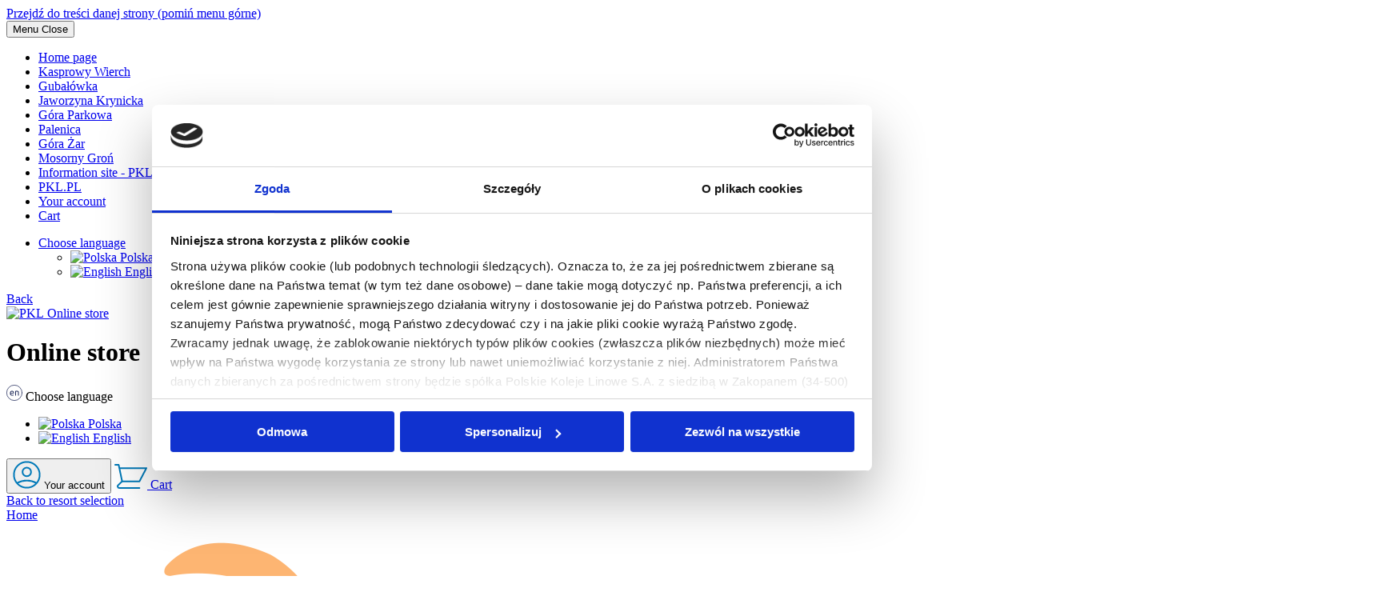

--- FILE ---
content_type: text/html; charset=utf-8
request_url: https://www.sklep.pkl.pl/en/resorts/details,8,gora-zar.html
body_size: 10957
content:


<!DOCTYPE html>
<html lang="en" >
<head>
	<title>PKL • Resorts • Góra Żar</title>
	<meta http-equiv="Content-Type" content="text/html; charset=utf-8" />
	<meta name="Author" content="Ideo Sp. z o.o. - www.ideo.pl" />
	<meta name="Generator" content="Edito CMS - www.edito.pl" />
	<meta name="Keywords" content="Bilety Kasprowy Wierch, Bilety Gubałówka, przedsprzedaż Kasprowy, PKL bilety, Sklep PKL, Bilety Jaworzyna Krynicka, Kasprowy Wierch, Kolej Gubałówka,PKL Skipassy,PKL Tourpassy, Skipassy, Tourpassy, HejFest, Hej Fest, bilety na koncerty Zakopane, Bilety Zakopane, atrakcje Zakopane, kup bilet na Kasprowy" />
	<meta name="Description" content="pkl.pl - Platforma Handlowa " />
    <meta name="viewport" content="width=device-width, initial-scale=1, shrink-to-fit=no">
	
	<meta name="Edito.Lang" content="en" />
	<meta name="Edito.Module" content="Cms.PKL.Resorts" />
	<meta name="Edito.ModuleName" content="PKL - Obiekty" />
	<meta name="Edito.PageId" content="175" />
	<meta name="Edito.PageName" content="Resorts" />
	<meta name="Edito.Site" content="1" />
	<meta name="fb:admins" content="ADM1,ADM2,ADM3" />
	<meta name="fb:app_id" content="FACEBOOK_APP_ID" />
	<meta name="google-site-verification" content="KOD_GOOGLE_WEBMASTER" />
	<meta name="msvalidate.01" content="KOD_BING_WEBMASTER" />
	<meta name="og:type" content="website" />
	<meta name="robots" content="index,follow,noodp,noydir,noarchive,nosnippet,noimageindex" />
	<link href="/Themes/PKL/Images/favicon.png" rel="SHORTCUT ICON" />

	<script src="/Shared/Scripts/jQuery.js?v=3.5-831-51dd9c03"></script>	


    <link href="/Shared/Scripts/select2/css/select2.min.css" rel="stylesheet" type="text/css" />
    <script src="/Shared/Scripts/select2/js/select2.min.js" type="text/javascript"></script>
	<script src="/Themes/PKL/Scripts/jquery.mCustomScrollbar.js?v=3.5-831-51dd9c03"></script>
	<script src="/Shared/Scripts/jQuery.UI.js?v=3.5-831-51dd9c03"></script>
    
	<script src="/Shared/Scripts/jQuery.Form.js?v=3.5-831-51dd9c03"></script>
	<script src="/Shared/Scripts/jQuery.Lightbox.js?v=3.5-831-51dd9c03"></script>
	<script src="/Shared/Scripts/jQuery.Autocomplete.js?v=3.5-831-51dd9c03"></script>
	<script src="/Shared/Scripts/jquery.mask.js?v=3.5-831-51dd9c03"></script>
	<script src="/Shared/Edito/Edito.Cookie.js?v=3.5-831-51dd9c03"></script>
	<script src="/Shared/Edito/Edito.UrlHelper.js?v=3.5-831-51dd9c03"></script>
	<script src="/Themes/PKL/Scripts/Controllers/ProductGroupsController.js?v=3.5-831-51dd9c03"></script>
    <script src="/Themes/PKL/Scripts/Controllers/OrdersController.js?v=3.5-831-51dd9c03"></script>
    <script src="/Themes/PKL/Scripts/Controllers/PKLPassController.js?v=3.5-831-51dd9c03"></script>
    <script src="/Themes/PKL/Scripts/Controllers/BasketController.js?v=3.5-831-51dd9c03"></script>
    <script src="/Themes/PKL/Scripts/Controllers/ReturnsComplaintsController.js?v=3.5-831-51dd9c03"></script>
    <script src="/Themes/PKL/Scripts/Controllers/CardController.js?v=3.5-831-51dd9c03" type="text/javascript"></script>
    <script src="/Themes/PKL/Scripts/Controllers/ProductsCatalogController.js?v=3.5-831-51dd9c03" type="text/javascript"></script>
    <script src="/Themes/PKL/Scripts/Controllers/InvoiceController.js?v=3.5-831-51dd9c03" type="text/javascript"></script>
    <script src="/Themes/PKL/Scripts/Controllers/SpecialProductsController.js?v=3.5-831-51dd9c03" type="text/javascript"></script>
    <script src="/Themes/PKL/Scripts/Controllers/GTMController.js?v=3.5-831-51dd9c03" type="text/javascript"></script>
    <script src="/Themes/PKL/Scripts/Controllers/AnonymizationController.js?v=3.5-831-51dd9c03" type="text/javascript"></script>
    <script src="/Themes/PKL/Scripts/Controllers/RegulationsController.js?v=3.5-831-51dd9c03" type="text/javascript"></script>
    <script src="/Themes/PKL/Scripts/Controllers/UserApiController.js?v=3.5-831-51dd9c03" type="text/javascript"></script>

	<script src="/Themes/PKL/Scripts/MessageBox.js?v=3.5-831-51dd9c03"></script>
	<script src="/Shared/Scripts/jquery.signalR-2.2.1.min.js?v=3.5-831-51dd9c03"></script>
	<script src="/signalr/hubs"></script>
    <script src="/Themes/PKL/Scripts/bootstrap-tour.min.js?v=3.5-831-51dd9c03"></script>
	<link href="/Shared/Scripts/smoothness/jquery-ui-1.9.1.custom.css?v=3.5-831-51dd9c03" type="text/css" rel="stylesheet" />
    <link href="/Themes/PKL/Styles/base.css?v=3.5-831-51dd9c03" rel="stylesheet" />

    <!-- Global site tag (gtag.js) - Google Analytics -->
<script async src="https://www.googletagmanager.com/gtag/js?id=UA-112706610-1"></script>
<script>
  window.dataLayer = window.dataLayer || [];
  function gtag(){dataLayer.push(arguments);}
  gtag('js', new Date());

  gtag('config', 'UA-112706610-1');
</script>
<!-- Facebook Pixel Code -->
<script>
!function(f,b,e,v,n,t,s) {if(f.fbq)return;n=f.fbq=function(){n.callMethod?
n.callMethod.apply(n,arguments):n.queue.push(arguments)};
if(!f._fbq)f._fbq=n;n.push=n;n.loaded=!0;n.version='2.0';
n.queue=[];t=b.createElement(e);t.async=!0;
t.src=v;s=b.getElementsByTagName(e)[0];
s.parentNode.insertBefore(t,s)}(window, document,'script',
'https://connect.facebook.net/en_US/fbevents.js');
fbq('init', '1555806907817918');
fbq('track', 'PageView');
</script>
<noscript><img height="1" width="1" style="display:none"
src="https://www.facebook.com/tr?id=1555806907817918&ev=PageView&noscript=1"
/></noscript>
<!-- End Facebook Pixel Code -->

<!-- Facebook Pixel Code -->
<script>
  !function(f,b,e,v,n,t,s)
  {if(f.fbq)return;n=f.fbq=function(){n.callMethod?
  n.callMethod.apply(n,arguments):n.queue.push(arguments)};
  if(!f._fbq)f._fbq=n;n.push=n;n.loaded=!0;n.version='2.0';
  n.queue=[];t=b.createElement(e);t.async=!0;
  t.src=v;s=b.getElementsByTagName(e)[0];
  s.parentNode.insertBefore(t,s)}(window, document,'script',
  'https://connect.facebook.net/en_US/fbevents.js');
  fbq('init', '442446913220821');
  fbq('track', 'PageView');
</script>
<noscript><img height="1" width="1" style="display:none"
  src="https://www.facebook.com/tr?id=442446913220821&ev=PageView&noscript=1"
/></noscript>
<!-- End Facebook Pixel Code -->



<!-- Google Tag Manager -->
<script>(function (w, d, s, l, i) {
        w[l] = w[l] || []; w[l].push({
            'gtm.start':
                new Date().getTime(), event: 'gtm.js'
        }); var f = d.getElementsByTagName(s)[0],
            j = d.createElement(s), dl = l != 'dataLayer' ? '&l=' + l : ''; j.async = true; j.src =
                'https://www.googletagmanager.com/gtm.js?id=' + i + dl; f.parentNode.insertBefore(j, f);
    })(window, document, 'script', 'dataLayer', 'GTM-573LQDC');</script>
<!-- End Google Tag Manager -->


</head>
<body  data-basehref="https://www.sklep.pkl.pl/"> 
       <div class="skiplinks">
       <a href="#main-content">Przejdź do treści danej strony (pomiń menu górne)</a>
   </div>  
    <script>
        var locals = {
            'z': 'of',
            'plus': 'Add ticket',
            'minus': 'Remove ticket',
        }
    </script>
 
 
<!-- Google Tag Manager (noscript) -->
<noscript><iframe src="https://www.googletagmanager.com/ns.html?id=GTM-573LQDC"
height="0" width="0" style="display:none;visibility:hidden"></iframe></noscript>
<!-- End Google Tag Manager (noscript) -->


    <div id="messageBoxAlert" class="content"></div>
    
    <div class="page">
        <div class="page-inner">
	        
            <header class="main-header headerB2C">
                <div class="row no-gutters align-items-center pagemaster">
                    <div class="left-side">
                        <div class="topbar-buttons-left topbar-buttons">
                            <button class="topbar-button color-primary toggle-topbar-button" id="toggle-main-menu" aria-expanded="false" aria-controls="main-menu">
                                <i class="icon-menu" aria-hidden="true"></i>
                                <i class="icon-close" aria-hidden="true"></i>
                                <span class="text">Menu</span>
                                <span class="text text-close">Close</span>
                            </button>
                <nav id="main-menu" class="main-menu" aria-hidden="true">
                    
<ul class="no-bullet menu-list level1">
<li class="first"><a tabindex="-1" href="http://www.sklep.pkl.pl/en/"><span>Home page</span></a></li>
<li class=""><a tabindex="-1" href="/en/resorts/details,3,kasprowy-wierch.html"><span>Kasprowy Wierch</span></a></li>
<li class=""><a tabindex="-1" href="/en/resorts/details,4,gubalowka.html"><span>Gubałówka</span></a></li>
<li class=""><a tabindex="-1" href="/en/resorts/details,5,jaworzyna-krynicka.html"><span>Jaworzyna Krynicka</span></a></li>
<li class=""><a tabindex="-1" href="/en/resorts/details,6,gora-parkowa.html"><span>Góra Parkowa</span></a></li>
<li class=""><a tabindex="-1" href="/en/resorts/details,7,palenica.html"><span>Palenica</span></a></li>
<li class=""><a tabindex="-1" href="/en/resorts/details,8,gora-zar.html"><span>Góra Żar</span></a></li>
<li class=""><a tabindex="-1" href="/en/resorts/details,9,mosorny-gron.html"><span>Mosorny Groń</span></a></li>
<li class=""><a tabindex="-1" href="http://www.pkl.pl" target="_blank"><span>Information site - PKL.pl</span></a></li>
<li class="show-xs "><a href="http://pkl.pl"><span>PKL.PL</span></a></li>
<li class="show-xs "><a data-target="#account-modal-basket" data-toggle="modal"  id="account-button" href="#"><span>Your account</span></a></li>
<li class="last show-xs "><a href="/en/cart/"><span>Cart</span></a></li>
</ul>

<ul class="no-bullet menu-list level1 hide-lg">
    <li class="first last parent">
        <a href="#" class="border-t-xs-0">
            <span>Choose language</span>
        </a>
        <ul class="level2 no-bullet menu-list side-language-list">
            
        <li>
		    <a href="http://www.sklep.pkl.pl/" data-url="https://www.sklep.pkl.pl/API/en/Cms.Accounts/" data-lang="pl" title="Polska" class="lang"><img src="/Themes/PKL/images/pl.svg" width="15" height="15" alt="Polska"> Polska</a>
        </li>
        <li>
		    <a href="http://www.sklep.pkl.pl/en/" data-url="https://www.sklep.pkl.pl/API/en/Cms.Accounts/" data-lang="en" title="English" class="lang"><img src="/Themes/PKL/images/en.svg" width="15" height="15" alt="English"> English</a>
        </li>
        </ul>
    </li>
</ul>

                </nav>
                            <a href="#" onclick="goBackAndReload()" class="topbar-button color-lblue">
                                <i class="icon-db-arrow-left" aria-hidden="true"></i>
                                <span class="text">Back</span>
                            </a>
                        </div>
                        
                    </div>
                    <div class="center-part">
                        <div class="logo-container">
                            <a href="https://www.sklep.pkl.pl/en/" class="logo" accesskey="1">
                                <img src="/Themes/PKL/Images/logo.png" width="90" alt="PKL" />
                                <span class="text-content">
                                    
                                    <span class="text">Online store</span>
                                    
                                </span>
                            </a>
                        </div>
                        <h1 class="logo-container hide">
                            <span class="text-content">
                                
                                <span class="text">Online store</span>
                                
                            </span>
                        </h1>
                    </div>
                    <div class="right-side">
                        <div class="topbar-buttons-right topbar-buttons">
                            <div class="topbar-button hide-xs color-primary show-lg expandable" id="change-lang"  tabindex="0">
                                <span class="current-lang">
                                    
<svg
   xmlns:dc="http://purl.org/dc/elements/1.1/"
   xmlns:cc="http://creativecommons.org/ns#"
   xmlns:rdf="http://www.w3.org/1999/02/22-rdf-syntax-ns#"
   xmlns:svg="http://www.w3.org/2000/svg"
   xmlns="http://www.w3.org/2000/svg"
   xmlns:sodipodi="http://sodipodi.sourceforge.net/DTD/sodipodi-0.dtd"
   xmlns:inkscape="http://www.inkscape.org/namespaces/inkscape"
   width="20"
   height="20"
   viewBox="0 0 5.2916665 5.2916668"
   version="1.1"
   id="svg4650"
   inkscape:version="0.92.1 r15371"
   sodipodi:docname="en.svg">
  <defs
     id="defs4644" />
  <sodipodi:namedview
     id="base"
     pagecolor="#ffffff"
     bordercolor="#666666"
     borderopacity="1.0"
     inkscape:pageopacity="0.0"
     inkscape:pageshadow="2"
     inkscape:zoom="7.9195959"
     inkscape:cx="-18.263296"
     inkscape:cy="18.206606"
     inkscape:document-units="px"
     inkscape:current-layer="g4540-8"
     showgrid="false"
     units="px"
     inkscape:window-width="1920"
     inkscape:window-height="1017"
     inkscape:window-x="1358"
     inkscape:window-y="-8"
     inkscape:window-maximized="1" />
  <metadata
     id="metadata4647">
    <rdf:RDF>
      <cc:Work
         rdf:about="">
        <dc:format>image/svg+xml</dc:format>
        <dc:type
           rdf:resource="http://purl.org/dc/dcmitype/StillImage" />
        <dc:title></dc:title>
      </cc:Work>
    </rdf:RDF>
  </metadata>
  <g
     inkscape:label="Layer 1"
     inkscape:groupmode="layer"
     id="layer1"
     transform="translate(0,-291.70831)">
    <g
       id="g4535-3"
       inkscape:export-xdpi="92"
       inkscape:export-ydpi="92"
       transform="translate(-39.876484,169.14432)">
      <g
         id="g4540-8"
         inkscape:export-xdpi="92"
         inkscape:export-ydpi="92"
         transform="translate(-29.482692,-1.4618218)">
        <g
           id="g4492"
           transform="matrix(0.74041598,0,0,0.74041598,17.711839,33.861445)">
          <path
             id="path4485-2-2"
             d="m 76.769075,125.34873 a 3.4411483,3.4411483 0 0 1 -3.441148,3.44115 3.4411483,3.4411483 0 0 1 -3.441149,-3.44115 3.4411483,3.4411483 0 0 1 3.441149,-3.44115 3.4411483,3.4411483 0 0 1 3.441148,3.44115 z"
             style="opacity:1;fill:none;fill-opacity:1;fill-rule:evenodd;stroke:#1d2758;stroke-width:0.26458332;stroke-linecap:square;stroke-linejoin:miter;stroke-miterlimit:4;stroke-dasharray:none;stroke-dashoffset:0;stroke-opacity:1"
             inkscape:connector-curvature="0" />
          <g
             id="text4489-3-0"
             style="font-style:normal;font-weight:normal;font-size:3.96875px;line-height:125%;font-family:Sans;letter-spacing:0px;word-spacing:0px;fill:#000000;fill-opacity:1;stroke:none;stroke-width:0.26458332px;stroke-linecap:butt;stroke-linejoin:miter;stroke-opacity:1"
             aria-label="en">
            <path
               id="path4633"
               style="font-style:normal;font-variant:normal;font-weight:normal;font-stretch:normal;font-family:Ubuntu;-inkscape-font-specification:Ubuntu;fill:#1d2758;fill-opacity:1;stroke-width:0.26458332px"
               d="m 71.328482,125.54367 q 0,-0.27384 0.07938,-0.47625 0.07937,-0.20637 0.210344,-0.34131 0.130968,-0.13494 0.301625,-0.20241 0.170656,-0.0675 0.34925,-0.0675 0.416718,0 0.638968,0.26193 0.22225,0.25797 0.22225,0.78978 0,0.0238 0,0.0635 0,0.0357 -0.004,0.0675 h -1.412875 q 0.02381,0.32147 0.186531,0.48816 0.162719,0.16669 0.508,0.16669 0.194469,0 0.325437,-0.0317 0.134938,-0.0357 0.202407,-0.0675 l 0.05159,0.30956 q -0.06747,0.0357 -0.238125,0.0754 -0.166687,0.0397 -0.381,0.0397 -0.269875,0 -0.468312,-0.0794 -0.194469,-0.0833 -0.321469,-0.22622 -0.127,-0.14287 -0.1905,-0.33734 -0.05953,-0.19844 -0.05953,-0.4326 z m 1.416844,-0.2024 q 0.004,-0.25003 -0.127,-0.40878 -0.127,-0.16272 -0.353219,-0.16272 -0.127,0 -0.226219,0.0516 -0.09525,0.0476 -0.162719,0.127 -0.06747,0.0794 -0.107156,0.18256 -0.03572,0.10319 -0.04762,0.21035 z"
               inkscape:connector-curvature="0" />
            <path
               id="path4635"
               style="font-style:normal;font-variant:normal;font-weight:normal;font-stretch:normal;font-family:Ubuntu;-inkscape-font-specification:Ubuntu;fill:#1d2758;fill-opacity:1;stroke-width:0.26458332px"
               d="m 73.660495,124.56736 q 0.127,-0.0317 0.337343,-0.0675 0.210344,-0.0357 0.484188,-0.0357 0.246062,0 0.408781,0.0714 0.162719,0.0675 0.257969,0.19447 0.09922,0.12303 0.138906,0.29766 0.03969,0.17462 0.03969,0.38496 v 1.15888 h -0.369094 v -1.0795 q 0,-0.1905 -0.02778,-0.32544 -0.02381,-0.13494 -0.08334,-0.21828 -0.05953,-0.0833 -0.15875,-0.11906 -0.09922,-0.0397 -0.246063,-0.0397 -0.05953,0 -0.123031,0.004 -0.0635,0.004 -0.123031,0.0119 -0.05556,0.004 -0.103188,0.0119 -0.04366,0.008 -0.0635,0.0119 v 1.74228 h -0.369093 z"
               inkscape:connector-curvature="0" />
          </g>
        </g>
      </g>
    </g>
  </g>
</svg>
                                    
                                </span>
                                <i class="icon-arrow-down icon"></i>
                                <span class="text">Choose language</span>
                                <ul class="no-bullet menu-list language-list list-to-expand">
                                    
        <li>
		    <a href="http://www.sklep.pkl.pl/" data-url="https://www.sklep.pkl.pl/API/en/Cms.Accounts/" data-lang="pl" title="Polska" class="lang"><img src="/Themes/PKL/images/pl.svg" width="15" height="15" alt="Polska"> Polska</a>
        </li>
        <li>
		    <a href="http://www.sklep.pkl.pl/en/" data-url="https://www.sklep.pkl.pl/API/en/Cms.Accounts/" data-lang="en" title="English" class="lang"><img src="/Themes/PKL/images/en.svg" width="15" height="15" alt="English"> English</a>
        </li>
                                </ul>
                            </div>
                            
                                <button class="acc-button topbar-button   color-primary" id="account-button" data-toggle="modal" data-target="#account-modal">
                                    
                                        <svg width="35" height="35" viewBox="0 0 35 35" fill="none" xmlns="http://www.w3.org/2000/svg">
<path d="M5.17519 27.8984C8.81519 25.8409 13.0205 24.6667 17.5 24.6667C21.9795 24.6667 26.1848 25.8409 29.8248 27.8984M22.875 13.9167C22.875 16.8852 20.4685 19.2917 17.5 19.2917C14.5315 19.2917 12.125 16.8852 12.125 13.9167C12.125 10.9481 14.5315 8.54167 17.5 8.54167C20.4685 8.54167 22.875 10.9481 22.875 13.9167ZM33.625 17.5C33.625 26.4056 26.4056 33.625 17.5 33.625C8.59441 33.625 1.375 26.4056 1.375 17.5C1.375 8.59441 8.59441 1.375 17.5 1.375C26.4056 1.375 33.625 8.59441 33.625 17.5Z" stroke="#0079b8" stroke-width="2" stroke-linecap="round" stroke-linejoin="round"/>
</svg>
                                    
                                    <span class="text">Your account</span>
                                </button>
                         
                            <a href="/en/cart/" class="topbar-button color-secondary">
                                
                                    <svg width="41" height="31" viewBox="0 0 41 31" fill="none" xmlns="http://www.w3.org/2000/svg">
<path d="M1 1H5.33333L6.2 5.14286M9.66667 21.7143H31.3333L40 5.14286H6.2M9.66667 21.7143L6.2 5.14286M9.66667 21.7143L4.69873 26.4638C3.33381 27.7688 4.3005 30 6.2308 30H31.3333" stroke="#0079b8" stroke-width="2" stroke-linecap="round" stroke-linejoin="round"/>
</svg>

                                
                                    <span id="js-btnShoppingBasket" class="text">
                                        Cart
                                        
                                    </span>
                            </a>
                        </div>
                    </div>
                </div>
                
            </header>
            <main id="main-content">
               
                <!-- Index:Begin -->

                        

<div class="module-container">
	

<div class="sticky-button-bottom d-md-none external-app-show">
    <a href="https://www.sklep.pkl.pl/en/" id="back-to-homepage-button" class="btn btn-snd btn-bigger no-radius">
        Back to resort selection
    </a>
</div>
<script type="text/javascript">
    ProductGroupsController.Init('https://www.sklep.pkl.pl/API/en/Cms.PKL.Resorts/', '8');

    GTMController.Init('Resorts', '[]');
    GTMController.ImpressionView('[]');
</script>
<nav aria-label="breadcrumb" class="breadcrumb p-smaller">
    <div class="container">
        <a href="https://www.sklep.pkl.pl/">Home</a>
        <i class="separator"></i>
        <img class="resort-logo" src="/Data/Files/storage_files/2020/11/27/61b7f4e3-ac48-4d38-8462-31f33520fd26/zar_pantone.png" alt="Góra Żar">
    </div>
</nav>
<div class="klientb2c">
<div class="module-resorts resort-details">
    <div class="container flex-wrapper">
        
        <div class="row">
            <div class="col-sm-12 col-md-6">
        <div class="resort-wrapper">
            <div class="resort-slider" tabindex="0" data-play="1">
                <span class="resort-slider-play hide">Start changing Slides</span>
                <span class="resort-slider-stop">Stop changing slides</span>
            </div>
            <div class="owl-carousel resort-photos mt-3">
                
                <div class="item" data-dot='<button></button>'>
                    <img src="/Data/Thumbs/storage_files/2023/11/30/397fe265-c73a-4afa-b97a-d3b325a9c065/gz_2023_-2_2.jpg?preset=1200x675" alt="">
                </div>
                
                <div class="item" data-dot='<button></button>'>
                    <img src="/Data/Thumbs/storage_files/2025/2/5/6a34bba3-30fc-45ce-b8df-0e54905ad143/gz_zima-2024_2025-6.jpg?preset=1200x675" alt="">
                </div>
                
                <div class="item" data-dot='<button></button>'>
                    <img src="/Data/Thumbs/storage_files/2024/12/3/133ea56e-960a-43f7-a04e-eca7aa0c7b6e/jesien-i-kraina_2024-4.jpg?preset=1200x675" alt="">
                </div>
                
                <div class="item" data-dot='<button></button>'>
                    <img src="/Data/Thumbs/storage_files/2025/2/5/ac668944-ebfa-490d-867d-fa10f8d8b4bd/gz_zima-2024_2025-2.jpg?preset=1200x675" alt="">
                </div>
                
                <div class="item" data-dot='<button></button>'>
                    <img src="/Data/Thumbs/storage_files/2023/11/30/11788c1b-d0d5-40c9-a2af-acd26ffb02a6/gz_2023_-1_2.jpg?preset=1200x675" alt="">
                </div>
                
                <div class="item" data-dot='<button></button>'>
                    <img src="/Data/Thumbs/storage_files/2025/2/5/e00d78da-a8ee-4b87-ba62-fa0a36a6b7a9/gz_zima-2024_2025-1.jpg?preset=1200x675" alt="">
                </div>
                
                <div class="item" data-dot='<button></button>'>
                    <img src="/Data/Thumbs/storage_files/2025/2/5/e56fe9dc-6e30-4c1f-a179-22d0f7b889a5/gz_zima-2024_2025-8.jpg?preset=1200x675" alt="">
                </div>
                
            </div>
        </div>
                
        <div class="description-wrapper">
            <div class="description-box mt-3">
                <div class="text-content mt-3 mt-sm-0">
                    <h1 class="resort-name heading smaller color-sub resort-with-bottom-border">Góra Żar</h1>
                    <h3 class="resort-location">Międzybrodzie Żywieckie</h3>
                    <div class="resort-description resort-with-bottom-border">
                        <p>A unique peak, in a unique area. G&oacute;ra Żar is a place where you can spend time actively, admire the views, relax and learn physics in practice.<br />In winter, attractive ski pistes are available here, attracting entire families. You can try your hand at the slalom (with measured time) and take part in sports competitions. Skiers and tourists are transported to the top via a comfortable cableway with a high capacity (1200 people per hour).<br />Summer on G&oacute;ra Żar is the time of bikers, tourists and majestic white gliders flying high in the sky. It is here that the airport of the Mountain Gliding School is located, where both future pilots and experienced aviators train.<br />The peak is also a dream place for tourists. You can visit the Pumped Storage Power Plant in Porąbka-Żar located there with a tour guide, and then take one of the Beskidy trails. The trails are easy, and walking among the soaring beeches and the singing of birds helps to forget about one&rsquo;s troubles and recharge one&rsquo;s batteries.<br />Bikers can also start to warm up their muscles. Several mountain biking trails have been marked out on the slopes of G&oacute;ra Żar. Each of them has a different degree of difficulty. Thanks to this, the hops and bridges will satisfy both those who are just taking their first steps in this sport, as well as experienced downhill bikers.<br />The lower station offers one more unique attraction: a pontoon slide. Remember how you used to slide down on a tire when you were young? Now you can feel the thrill again! And share them with your kids.<br />Tired of attractions, you will gladly eat something tasty at a restaurant overlooking the gentle ridges of the Beskids and two sun-shining lakes at the foot of Żar.<br />Do you want to break away from the city, go skiing, roam the mountains? Come visit Żar!</p>
                    </div>
                    <button id='toggle-description' class='btn btn-txt color-secondary m-0 p-0' data-expand-text='expand description' data-fold-text='collapse description'>expand description</button>
                </div>
            </div>
            <a href="http://www.pkl.pl/gora-zar/gora-zar.html" target="_blank" class="more-info-link">
                For more information, visit our information service
            </a>
        </div>
            </div>
            <div class="col-sm-12 col-md-6">
        <div class="cards-wrapper">
            <div class="cards">
                <div class="row">
                    
                    <div class="col-sm-6">
                        <div class="resort-card product-group-card">
                            <a onclick="GTMController.ImpressionClick(this)" data-resortid="8" data-productgroupid="13"
                                class="d-block product-group-card-content Ticket8" title="Tickets" 
                                href="/en/product-groups/index,13,tickets.html" >
                                    <span class="d-block card-logo">
                                        <img class="resort-logo 123" src="/Data/Thumbs/storage_files/2020/11/27/61b7f4e3-ac48-4d38-8462-31f33520fd26/zar_pantone.png?preset=270x170" alt="" />
                                    </span>
                                <span class="d-block card-image">
                                    <img src="/Data/Thumbs/storage_files/2020/1/15/8f6de2ca-6fba-46b9-bc7b-49643348a0d9/bilet_mini.jpg?preset=270x170" alt="" />
                                </span>
                                <span class="d-block card-text-content">
                                    <span class="d-block card-name">
                                        <span style="color: #FFCC00">
                                            Tickets
                                        </span>
                                    </span>
                                    <span class="resort-btn">
                                        Buy ticket
                                    </span>
                                    <span class="d-block card-desc">
                                        <p>This group includes tourist tickets that allows taking the cableway to G&oacute;ra Parkowa.</p>
                                    </span>
                                </span>
                            </a>
                        </div>
                    </div>
                    
                </div>
            </div>
        </div>
            </div>
        </div>

    </div>
</div>
</div>

</div>

                    <!-- Index:End -->

	                
                    <div id="page_container_4">
	
		                <div class="reg4">
			                
<div class="block-newsletter">
    <div class="container">
        <form id="page_ctl04_view_ctl00" name="ctl00" method="post" action="" enctype="multipart/form-data">
<input type="hidden" name="__WEBPART" value="D9D4F495E875A2E075A1A4A6E1B9770F"/>

            <div class="row align-items-center justify-content-between">
                <div class="col-xl-5">
                    <h2 class="heading">
                        Sign up for our newsletter
                    </h2>
                </div>
                <div class="col-xl-7">
                    
                    <div class="content-header text font-weight-bold">
                        <span>Chcę otrzymywać newsletter, w tym informacje o usługach i promocjach w <span class="marketing-acceptance-info" tabindex="0">Grupie PKL<div class="tooltip bs-tooltip-top acceptances-tooltip" role="tooltip">Grupę PKL tworzą następujące podmioty: Polskie Koleje Linowe S.A., Kolej Gondolowa Jaworzyna Krynicka S.A., PKL Horeca Sp. z o.o., PKL Solina Sp. z o.o., PKL Food Sp. z o.o., PKL Food Sp. z o.o. Sp. k., PKL Adventure Sp. z o.o., PKL Inwestycje Sp. z o.o., PKL Muszyna Sp. z o.o.</div></span></span>
                    </div>
                    <div class="inputs">
                        <div class="input-block">
                            <label for="fm_name" class="sr-only">Name</label>
                            <input placeholder="Name" type="text" name="Name" size="32" maxlength="64" />
					        <p class="mb-0 mt-2"></p>
                        </div>
                        <div class="input-block">
                            <label for="freshmail_email" class="sr-only">Email</label>
                            <input placeholder="Email" type="text" name="Email" size="32" maxlength="64" />
					        <p class="mb-0 mt-2"></p>
                        </div>
                        <div class="checkbox input-block">
                            <input id="PersonalizedContent" type="checkbox" name="PersonalizedContent" value="True" />
                            <label for="PersonalizedContent" tabindex="0">
                                <div class="personalized-content">
                                    <span class="input-checkbox"></span>
                                    <span class="text font-weight-bold">Chcę dodatkowo otrzymywać od <span class="marketing-acceptance-info" tabindex="0">Grupy PKL<div class="tooltip bs-tooltip-top acceptances-tooltip" role="tooltip">Grupę PKL tworzą następujące podmioty: Polskie Koleje Linowe S.A., Kolej Gondolowa Jaworzyna Krynicka S.A., PKL Horeca Sp. z o.o., PKL Solina Sp. z o.o., PKL Food Sp. z o.o., PKL Food Sp. z o.o. Sp. k., PKL Adventure Sp. z o.o., PKL Inwestycje Sp. z o.o., PKL Muszyna Sp. z o.o.</div></span> spersonalizowane korzyści, oferty specjalne oraz treści marketingowe dopasowane do moich preferencji <span class="js-collapse-additonal-info" tabindex="0">(rozwiń)</span></span>    
                                </div>

                                <div> 
	    						    <span class="text additional-personalized-content-info" style="display: none" data-expand-text="(expand)" data-collapse-text="(collapse)">Otrzymywanie spersonalizowanych informacji marketingowych od <span class="marketing-acceptance-info" tabindex="0">Grupy PKL<div class="tooltip bs-tooltip-top acceptances-tooltip" role="tooltip">Grupę PKL tworzą następujące podmioty: Polskie Koleje Linowe S.A., Kolej Gondolowa Jaworzyna Krynicka S.A., PKL Horeca Sp. z o.o., PKL Solina Sp. z o.o., PKL Food Sp. z o.o., PKL Food Sp. z o.o. Sp. k., PKL Adventure Sp. z o.o., PKL Inwestycje Sp. z o.o., PKL Muszyna Sp. z o.o.</div></span>, oznacza wyrażenie zgody 
        na przetwarzanie danych osobowych, w tym dotyczących aktywności użytkownika, poprzez ich profilowanie przez Grupę PKL jako współadministratorów. Zgoda jest dobrowolna i może zostać wycofana w dowolnym momencie.W przypadku braku zgody – w ramach subskrypcji newslettera będą przesyłane treści 
        ogólnoinformacyjne i marketingowe, niedopasowane do indywidualnych preferencji użytkownika, bez wykorzystania profilowania</span>                                
                                </div>
                            </label>
                        </div>
                    </div>
                    <div>
                        <span>Klikając przycisk „Zapisz się” akceptujesz <a target="blank" href="/en/newsletter-terms-and-conditions">Regulamin</a>. Współadministratorami danych osobowych są spółki z <span class="marketing-acceptance-info" tabindex="0">Grupy PKL<div class="tooltip bs-tooltip-top acceptances-tooltip" role="tooltip">Grupę PKL tworzą następujące podmioty: Polskie Koleje Linowe S.A., Kolej Gondolowa Jaworzyna Krynicka S.A., PKL Horeca Sp. z o.o., PKL Solina Sp. z o.o., PKL Food Sp. z o.o., PKL Food Sp. z o.o. Sp. k., PKL Adventure Sp. z o.o., PKL Inwestycje Sp. z o.o., PKL Muszyna Sp. z o.o.</div></span>. Informacja o przetwarzaniu danych osobowych znajduje się <a target="blank" href="/en/legal-notice-for-pkl-sa-newsletter-service">tutaj</a>.</span>
                    </div>
                    <div class="content-footer">
                        <button id="newsletter-submit" type="submit" class="btn btn-snd btn-bigger">Sign up</button>
                    </div>
                </div>
            </div>
        </form>
    </div>
</div>

		                </div>
	                
</div>
                    
                
            </main>
            <footer class="main-footer">
                <div class="container">
                    <div class="row">
                        <div class="col-sm-6 col-lg-3 mb-4 mb-lg-4">
                            <div id="page_container_6">
	
		                        <div class="reg6">
			                        

<div class="widget-container">
	<h3 class="footer-heading">Customer Service Offices:</h3> 
	

<div class="block-content">
    <p>Customer Service Office Kuźnice</p>
<p>Kuźnice Street 14</p>
<p>34-500 Zakopane</p>
<hr />
<p>&nbsp;</p>
<p>Customer Service Office Gubał&oacute;wka</p>
<p>Droga na Gubał&oacute;wkę Street 4</p>
<p>34-500 Zakopane</p>
<hr />
<p>tel.: <a href="callto:+48182020300">+</a><a href="callto:+48182020300" target="_blank">48&nbsp;1820 20 300</a></p>
<p>e-mail: <a href="/cdn-cgi/l/email-protection#35575a5e75455e591b4559"><span class="__cf_email__" data-cfemail="6c0e03072c1c0700421c00">[email&#160;protected]</span></a></p>
</div>
</div>

		                        </div>
	                        
</div>
                        </div>
                        <div class="col-sm-6 col-lg-3 mb-4 mb-lg-4">
                            <div id="page_container_7">
	
		                        <div class="reg7">
			                        

<div class="widget-container">
	<h3 class="footer-heading">Online</h3> 
	

<div class="block-content">
    <p><a href="/en/regulations/preview,49.html" target="_blank">Regulations</a></p>
</div>
</div>


<div class="widget-container">
	<h3 class="footer-heading">Return / Complaint Procedures:</h3> 
	

<div class="block-content">
    <p><a href="https://www.pkl.pl/data/posts/1209/Instrukcja%20zwrotu%20ang%20bez%20rejestracji.pdf" target="_blank">PURCHASE WITHOUT REGISTRATION</a></p>
<p><a href="https://www.pkl.pl/data/posts/1208/cp_cp_Instrukcja%20zwrotu%20ang%20z%20rejestracją.pdf" target="_blank">PURCHASE WITH REGISTRATION</a></p>
</div>
</div>

		                        </div>
	                        
</div>
                        </div>
                        <div class="col-sm-6 col-lg-3 mb-4 mb-lg-4">
                            <div id="page_container_8">
	
		                        <div class="reg8">
			                        

<div class="widget-container">
	<h3 class="footer-heading">Informations for Customers</h3> 
	

<div class="block-content">
    <p><a href="/en/legal-notice-for-pkl-sa-newsletter-service/preview,46.html" target="_blank">Legal notice for PKL SA Newsletter service</a></p>
<p><a href="/en/legal-notice-of-pkl-sa-online-store/preview,45.html" target="_blank">Legal notice of PKL SA online store</a></p>
<p><a href="/en/newsletter-terms-and-conditions/preview,48.html" target="_blank">Newsletter Terms and Conditions</a></p>
<p><a href="/en/privacy-policy/preview,47.html" target="_blank">Privacy Policy</a></p>
<p>&nbsp;</p>
<p>&nbsp;</p>
<div class="heading with-bottom-border border-color-grey color-sub">&nbsp;</div>
</div>
</div>

		                        </div>
	                        
</div>
                        </div>
                        <div class="col-sm-6 col-lg-3 mb-4 mb-lg-4">
                            <div class="social-links">
                                <h4 class="footer-heading">Social Media</h4>
                                <div class="menu-list">
                                    <a title="YouTube" href="https://www.youtube.com/channel/UCmKkz3YyTa03pDm8N1QpZng">
                                        <i class="icon-youtube" aria-hidden="true"></i> <span>YouTube</span>
                                    </a>
                                </div>
                            </div>
                        </div>
                        <div class="col-6">
                            <span class="copyright">
                                    &copy; 2026 PKL.PL
                            </span>
                        </div>
                        <div class="col-6">
                            <div class="text-right">
                                <span class="created-by">
                                    processing <a href="http://ideo.pl" target="_blank" title="Ideo">Ideo</a>
                                </span>
                            </div>
                        </div>
                    </div>
                </div>
                
            </footer>
        </div>
    </div>
    
        <div class="modal fade account-modal" id="account-modal" tabindex="-1" role="dialog" aria-labelledby="account-modal" aria-hidden="true">
            <div class="container">
                <div class="modal-dialog account-modal-dialog" role="document">
                    <div class="background-helper"></div>
                    <div class="modal-content">
                        <button type="button" class="modal-close" data-dismiss="modal" aria-label="Close window">
                            <i class="icon-close-big" aria-hidden="true"></i>
                        </button>
                        <div class="modal-body">
                            <div class="container">
                                <div class="row align-items-center justify-content-center">
                                    <div class="col-sm-8 col-lg-4 mb-5 mb-lg-0">
                                        <div class="login-section">
                                            <h2 class="heading with-bottom-border">You already have an account, log in</h2>
                                            <div style="font-size: 0.80em; margin-bottom: 10px;">
    If you have an account that was created in our previous store before the first login, use the option
    <span style="font-weight: 600;">I forgot my password</span> to generate a new one.	
    </div>
											<div class="input-block">
                                                <label for="global-login" class="sr-only">Email/nick</label>
												<input id="global-login" class="js-global-login" type="text" placeholder="E-mail/nick" />
											</div>
											<div class="input-block">
                                                <label for="global-password" class="sr-only">Password</label>
												<input id="global-password" class="js-global-login" type="password" placeholder="Password" />
											</div>
											<div class="input-block">
												<button id="global-sign" class="btn btn-snd btn-bigger" data-url="https://www.sklep.pkl.pl/API/en/Cms.PKL.Basket/" data-login-msg="Incorrect login details.">Log in</button>
												<a href="/en/your-account/remind.html" class="btn-txt mt-2 mt-md-0">I forgot my password</a>
											</div>
                                        </div>
                                    </div>
                                    <div class="col-lg-2"></div>
                                    <div class="col-sm-8 col-lg-4">
                                        <div class="register-section">
                                            <h2 class="heading with-bottom-border">Create an account, join PKL</h2>
											<div class="input-block">
                                                <label for="global-firstname" class="sr-only">Name</label>
												<input id="global-firstname" type="text" placeholder="Name" />
											</div>
											<div class="input-block">
                                                <label for="global-lastname" class="sr-only">Surname</label>
												<input id="global-lastname" type="text" placeholder="Surname" />
											</div>
											<div class="input-block">
                                                <label for="global-email" class="sr-only">E-mail</label>
												<input id="global-email" type="email" placeholder="E-mail" />
											</div>
											<div class="input-block">
                                                <p style="font-size: 0.80em;">Administratorem danych osobowych jest PKL S.A. Więcej informacji pod linkiem <a href="/en/legal-notice-of-pkl-sa-online-store">RODO</a>. </p>
												<button id="global-register" class="btn btn-snd btn-bigger" data-accounts-controller="https://www.sklep.pkl.pl/API/en/Cms.Accounts/" data-url="/en/your-account/index.html">Proceed</button>
											</div>
										</div>
                                    </div>
                                </div>
                            </div>
                        </div>
                    </div>
                </div>
            </div>
        </div>
    
    <script data-cfasync="false" src="/cdn-cgi/scripts/5c5dd728/cloudflare-static/email-decode.min.js"></script><script>
        function goBackAndReload() {
            window.location.href = document.referrer;
            return false;
        }
</script>
<script src="/Themes/PKL/Scripts/popper.min.js?v=3.5-831-51dd9c03"></script>
<script src="/Shared/Scripts/bootstrap.min.js?v=3.5-831-51dd9c03"></script>
<script src="/Themes/PKL/Scripts/owl.carousel.min.js?v=3.5-831-51dd9c03"></script>
<script src="/Themes/PKL/Scripts/app.js?v=3.5-831-51dd9c03"></script>
</body>
</html>